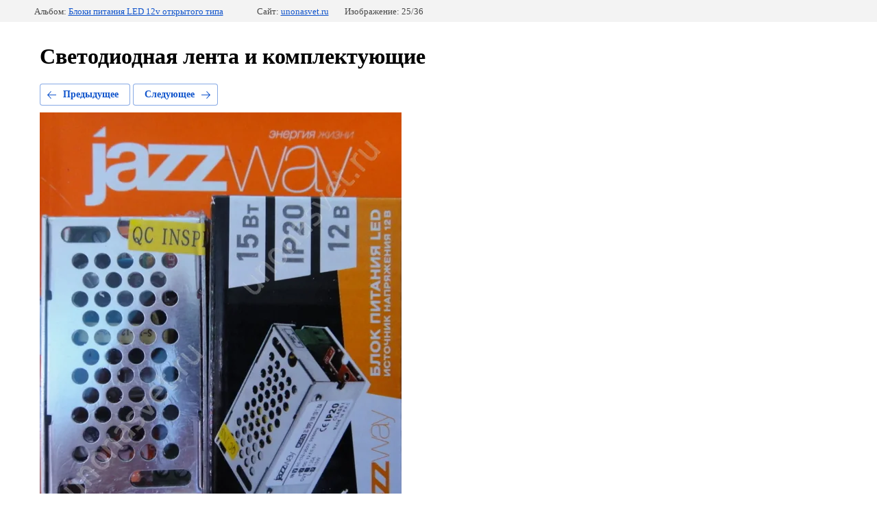

--- FILE ---
content_type: text/html; charset=utf-8
request_url: https://unonasvet.ru/svetodiodnaya-lenta-i-komplektuyushchiye?mode=photo&photo_id=606681211
body_size: 2381
content:
			
	
	
	




	






	<!doctype html>
	<html lang="ru">
	<head>
		<meta charset="UTF-8">
		<meta name="robots" content="all"/>
		<title>DSC05499</title>
		<meta http-equiv="Content-Type" content="text/html; charset=UTF-8" />
		<meta name="description" content="DSC05499" />
		<meta name="keywords" content="DSC05499" />
		<meta name="viewport" content="width=device-width, initial-scale=1.0, maximum-scale=1.0, user-scalable=no">
		<meta name="cmsmagazine" content="86368d8963b4f0f96b434aafa426cd49" />
<meta name="google-site-verification" content="tuK66XnD0Pntefq9vX9fltfilGdUmtden1saVMWZNzQ" />
<link rel='stylesheet' type='text/css' href='/shared/highslide-4.1.13/highslide.min.css'/>
<script type='text/javascript' src='/shared/highslide-4.1.13/highslide.packed.js'></script>
<script type='text/javascript'>
hs.graphicsDir = '/shared/highslide-4.1.13/graphics/';
hs.outlineType = null;
hs.showCredits = false;
hs.lang={cssDirection:'ltr',loadingText:'Загрузка...',loadingTitle:'Кликните чтобы отменить',focusTitle:'Нажмите чтобы перенести вперёд',fullExpandTitle:'Увеличить',fullExpandText:'Полноэкранный',previousText:'Предыдущий',previousTitle:'Назад (стрелка влево)',nextText:'Далее',nextTitle:'Далее (стрелка вправо)',moveTitle:'Передвинуть',moveText:'Передвинуть',closeText:'Закрыть',closeTitle:'Закрыть (Esc)',resizeTitle:'Восстановить размер',playText:'Слайд-шоу',playTitle:'Слайд-шоу (пробел)',pauseText:'Пауза',pauseTitle:'Приостановить слайд-шоу (пробел)',number:'Изображение %1/%2',restoreTitle:'Нажмите чтобы посмотреть картинку, используйте мышь для перетаскивания. Используйте клавиши вперёд и назад'};</script>

            <!-- 46b9544ffa2e5e73c3c971fe2ede35a5 -->
            <script src='/shared/s3/js/lang/ru.js'></script>
            <script src='/shared/s3/js/common.min.js'></script>
        <link rel='stylesheet' type='text/css' href='/shared/s3/css/calendar.css' /><link rel="icon" href="/favicon.ico" type="image/x-icon">
<link rel="canonical" href="https://unonasvet.ru/svetodiodnaya-lenta-i-komplektuyushchiye">
<!--s3_require-->
<link rel="stylesheet" href="/g/basestyle/1.0.1/gallery2/gallery2.css" type="text/css"/>
<link rel="stylesheet" href="/g/basestyle/1.0.1/gallery2/gallery2.blue.css" type="text/css"/>
<script type="text/javascript" src="/g/basestyle/1.0.1/gallery2/gallery2.js" async></script>
<!--/s3_require-->

	</head>
	<body>
		<div class="g-page g-page-gallery2 g-page-gallery2--photo">

		
		
			<div class="g-panel g-panel--fill g-panel--no-rounded g-panel--fixed-top">
	<div class="g-gallery2-info ">
					<div class="g-gallery2-info__item">
				<div class="g-gallery2-info__item-label">Альбом:</div>
				<a href="/svetodiodnaya-lenta-i-komplektuyushchiye?mode=album&album_id=99333101" class="g-gallery2-info__item-value">Блоки питания LED 12v открытого типа</a>
			</div>
				<div class="g-gallery2-info__item">
			<div class="g-gallery2-info__item-label">Сайт:</div>
			<a href="//unonasvet.ru" class="g-gallery2-info__item-value">unonasvet.ru</a>

			<div class="g-gallery2-info__item-label">Изображение: 25/36</div>
		</div>
	</div>
</div>
			<h1>Светодиодная лента и комплектующие</h1>
			
										
										
			
			
			<a href="/svetodiodnaya-lenta-i-komplektuyushchiye?mode=photo&photo_id=606681011" class="g-button g-button--invert g-button--arr-left">Предыдущее</a>
			<a href="/svetodiodnaya-lenta-i-komplektuyushchiye?mode=photo&photo_id=606681611" class="g-button g-button--invert g-button--arr-right">Следующее</a>

			
			<div class="g-gallery2-preview ">
	<img src="/thumb/2/cJCjWcSLdzo5XaP-Ol2EGQ/800r600/d/dsc05499.jpg">
</div>

			
			<a href="/svetodiodnaya-lenta-i-komplektuyushchiye?mode=photo&photo_id=606681011" class="g-gallery2-thumb g-gallery2-thumb--prev">
	<span class="g-gallery2-thumb__image"><img src="/thumb/2/b4hxsQg0SN7WIGemPkXb1Q/160r120/d/1-dsc05493.jpg"></span>
	<span class="g-link g-link--arr-left">Предыдущее</span>
</a>
			
			<a href="/svetodiodnaya-lenta-i-komplektuyushchiye?mode=photo&photo_id=606681611" class="g-gallery2-thumb g-gallery2-thumb--next">
	<span class="g-gallery2-thumb__image"><img src="/thumb/2/c2KHcUKFoU4DlyiznpzXuA/160r120/d/dsc07984.jpg.jpg"></span>
	<span class="g-link g-link--arr-right">Следующее</span>
</a>
			
			<div class="g-line"><a href="/svetodiodnaya-lenta-i-komplektuyushchiye?mode=album&album_id=99333101" class="g-button g-button--invert">Вернуться в галерею</a></div>

		
			</div>

	
<!-- assets.bottom -->
<!-- </noscript></script></style> -->
<script src="/my/s3/js/site.min.js?1766735747" ></script>
<script src="/my/s3/js/site/defender.min.js?1766735747" ></script>
<script src="https://cp.onicon.ru/loader/543f1e8572d22cff5d0000e4.js" data-auto async></script>
<script >/*<![CDATA[*/
var megacounter_key="1eac184223c2b06ac22bdcbd270178a4";
(function(d){
    var s = d.createElement("script");
    s.src = "//counter.megagroup.ru/loader.js?"+new Date().getTime();
    s.async = true;
    d.getElementsByTagName("head")[0].appendChild(s);
})(document);
/*]]>*/</script>
<script >/*<![CDATA[*/
$ite.start({"sid":70926,"vid":1425905,"aid":5354,"stid":1,"cp":21,"active":true,"domain":"unonasvet.ru","lang":"ru","trusted":false,"debug":false,"captcha":3,"onetap":[{"provider":"vkontakte","provider_id":"51960797","code_verifier":"1MDDjANDhEOxYZEzZWdxwEjzmNhNxYO5h3MAOJmZGUD"}]});
/*]]>*/</script>
<!-- /assets.bottom -->
</body>
	</html>


--- FILE ---
content_type: text/javascript
request_url: https://counter.megagroup.ru/1eac184223c2b06ac22bdcbd270178a4.js?r=&s=1280*720*24&u=https%3A%2F%2Funonasvet.ru%2Fsvetodiodnaya-lenta-i-komplektuyushchiye%3Fmode%3Dphoto%26photo_id%3D606681211&t=DSC05499&fv=0,0&en=1&rld=0&fr=0&callback=_sntnl1766977466427&1766977466427
body_size: 87
content:
//:1
_sntnl1766977466427({date:"Mon, 29 Dec 2025 03:04:26 GMT", res:"1"})